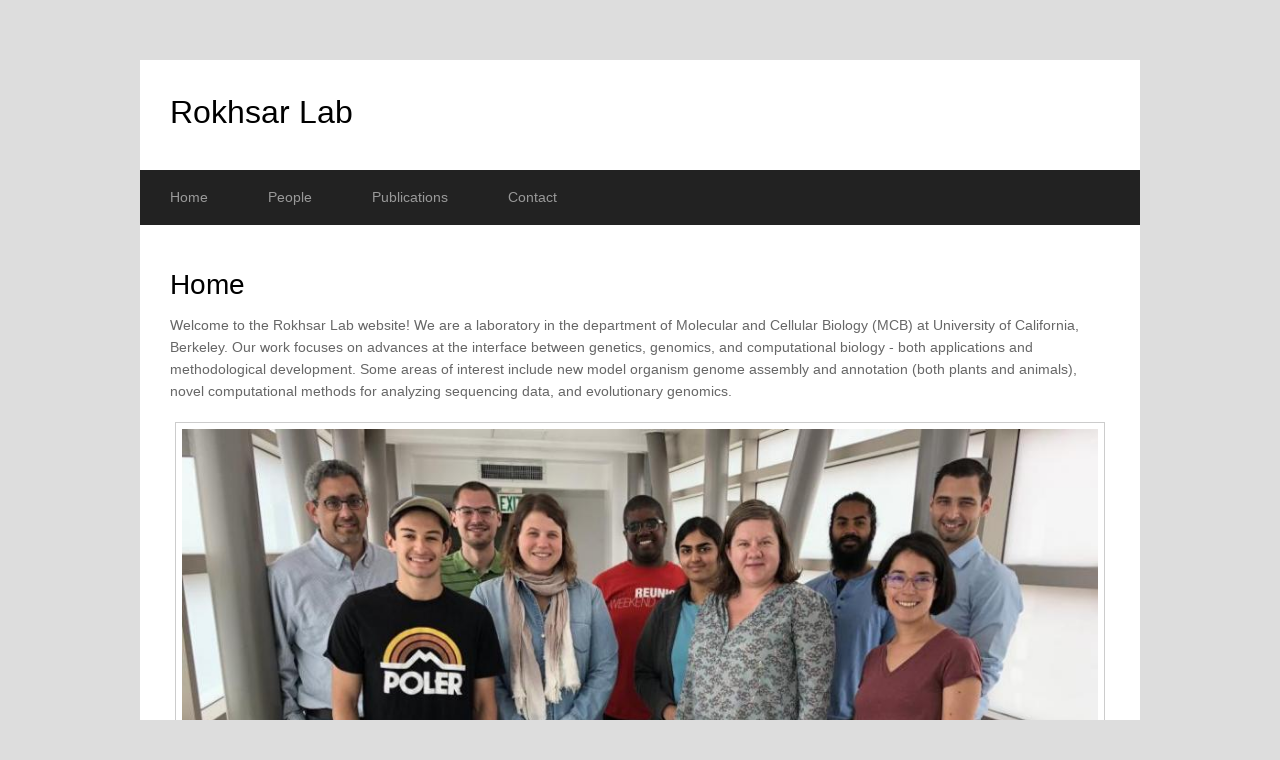

--- FILE ---
content_type: text/html; charset=utf-8
request_url: https://mcb.berkeley.edu/labs/rokhsar/
body_size: 7730
content:
<!DOCTYPE html>
<html lang="en" dir="ltr"
  xmlns:content="http://purl.org/rss/1.0/modules/content/"
  xmlns:dc="http://purl.org/dc/terms/"
  xmlns:foaf="http://xmlns.com/foaf/0.1/"
  xmlns:og="http://ogp.me/ns#"
  xmlns:rdfs="http://www.w3.org/2000/01/rdf-schema#"
  xmlns:sioc="http://rdfs.org/sioc/ns#"
  xmlns:sioct="http://rdfs.org/sioc/types#"
  xmlns:skos="http://www.w3.org/2004/02/skos/core#"
  xmlns:xsd="http://www.w3.org/2001/XMLSchema#">
<head>
<meta charset="utf-8" />
<meta name="Generator" content="Drupal 7 (http://drupal.org)" />
<link rel="canonical" href="/labs/rokhsar/home" />
<link rel="shortlink" href="/labs/rokhsar/node/3" />
<meta name="viewport" content="width=device-width, initial-scale=1, maximum-scale=1" />
<link rel="shortcut icon" href="https://mcb.berkeley.edu/labs/rokhsar/sites/all/themes/multipurpose/favicon.ico" type="image/vnd.microsoft.icon" />
<title>Home | Rokhsar Lab</title>
<style type="text/css" media="all">
@import url("https://mcb.berkeley.edu/labs/rokhsar/modules/system/system.base.css?snbh4s");
@import url("https://mcb.berkeley.edu/labs/rokhsar/modules/system/system.menus.css?snbh4s");
@import url("https://mcb.berkeley.edu/labs/rokhsar/modules/system/system.messages.css?snbh4s");
@import url("https://mcb.berkeley.edu/labs/rokhsar/modules/system/system.theme.css?snbh4s");
</style>
<style type="text/css" media="all">
@import url("https://mcb.berkeley.edu/labs/rokhsar/modules/field/theme/field.css?snbh4s");
@import url("https://mcb.berkeley.edu/labs/rokhsar/modules/node/node.css?snbh4s");
@import url("https://mcb.berkeley.edu/labs/rokhsar/modules/search/search.css?snbh4s");
@import url("https://mcb.berkeley.edu/labs/rokhsar/modules/user/user.css?snbh4s");
</style>
<style type="text/css" media="all">
@import url("https://mcb.berkeley.edu/labs/rokhsar/sites/all/themes/multipurpose/style.css?snbh4s");
@import url("https://mcb.berkeley.edu/labs/rokhsar/sites/all/themes/multipurpose/css/responsive.css?snbh4s");
</style>
<script type="text/javascript" src="https://mcb.berkeley.edu/labs/rokhsar/sites/all/modules/jquery_update/replace/jquery/1.12/jquery.min.js?v=1.12.4"></script>
<script type="text/javascript" src="https://mcb.berkeley.edu/labs/rokhsar/misc/jquery-extend-3.4.0.js?v=1.12.4"></script>
<script type="text/javascript" src="https://mcb.berkeley.edu/labs/rokhsar/misc/jquery-html-prefilter-3.5.0-backport.js?v=1.12.4"></script>
<script type="text/javascript" src="https://mcb.berkeley.edu/labs/rokhsar/misc/jquery.once.js?v=1.2"></script>
<script type="text/javascript" src="https://mcb.berkeley.edu/labs/rokhsar/misc/drupal.js?snbh4s"></script>
<script type="text/javascript" src="https://mcb.berkeley.edu/labs/rokhsar/sites/all/modules/jquery_update/js/jquery_browser.js?v=0.0.1"></script>
<script type="text/javascript" src="https://mcb.berkeley.edu/labs/rokhsar/sites/all/themes/multipurpose/js/retina.js?snbh4s"></script>
<script type="text/javascript" src="https://mcb.berkeley.edu/labs/rokhsar/sites/all/themes/multipurpose/js/plugins.js?snbh4s"></script>
<script type="text/javascript" src="https://mcb.berkeley.edu/labs/rokhsar/sites/all/themes/multipurpose/js/global.js?snbh4s"></script>
<script type="text/javascript">
<!--//--><![CDATA[//><!--
jQuery.extend(Drupal.settings, {"basePath":"\/labs\/rokhsar\/","pathPrefix":"","setHasJsCookie":0,"ajaxPageState":{"theme":"multipurpose","theme_token":"valy_6uy0ZqTgkd1menbDMuGpxPjfD13YDkZJyWqt_U","js":{"sites\/all\/modules\/jquery_update\/replace\/jquery\/1.12\/jquery.min.js":1,"misc\/jquery-extend-3.4.0.js":1,"misc\/jquery-html-prefilter-3.5.0-backport.js":1,"misc\/jquery.once.js":1,"misc\/drupal.js":1,"sites\/all\/modules\/jquery_update\/js\/jquery_browser.js":1,"sites\/all\/themes\/multipurpose\/js\/retina.js":1,"sites\/all\/themes\/multipurpose\/js\/plugins.js":1,"sites\/all\/themes\/multipurpose\/js\/global.js":1},"css":{"modules\/system\/system.base.css":1,"modules\/system\/system.menus.css":1,"modules\/system\/system.messages.css":1,"modules\/system\/system.theme.css":1,"modules\/field\/theme\/field.css":1,"modules\/node\/node.css":1,"modules\/search\/search.css":1,"modules\/user\/user.css":1,"sites\/all\/themes\/multipurpose\/style.css":1,"sites\/all\/themes\/multipurpose\/css\/responsive.css":1}}});
//--><!]]>
</script>
<!--[if lt IE 9]><script src="/labs/rokhsar/sites/all/themes/multipurpose/js/html5.js"></script><![endif]-->
</head>
<body class="html front not-logged-in no-sidebars page-node page-node- page-node-3 node-type-page">
    <div id="wrap" class="clr container">
  <div id="header-wrap" class="clr fixed-header">
    <header id="header" class="site-header clr">
      <div id="logo" class="clr">
                <h2 id="site-name">
          <a href="/labs/rokhsar/" title="Home">Rokhsar Lab</a>
        </h2>
                      </div>
          </header>
  </div>

  <div id="sidr-close"><a href="#sidr-close" class="toggle-sidr-close"></a></div>
  <div id="site-navigation-wrap">
    <a href="#sidr-main" id="navigation-toggle"><span class="fa fa-bars"></span>Menu</a>
    <nav id="site-navigation" class="navigation main-navigation clr" role="navigation">
      <div id="main-menu" class="menu-main-container">
        <ul class="menu"><li class="first leaf"><a href="https://mcb.berkeley.edu/labs/rokhsar/home" title="">Home</a></li>
<li class="leaf"><a href="https://mcb.berkeley.edu/labs/rokhsar/People" title="People of the Rokhsar Lab">People</a></li>
<li class="leaf"><a href="https://www.ncbi.nlm.nih.gov/pubmed/?term=Rokhsar+D" title="">Publications</a></li>
<li class="last leaf"><a href="https://mcb.berkeley.edu/labs/rokhsar/Contact" title="">Contact</a></li>
</ul>      </div>
    </nav>
  </div>
  
      

  

  <div id="main" class="site-main clr">
        <div id="primary" class="content-area clr">
      <section id="content" role="main" class="site-content  clr">
                                <div id="content-wrap">
                    <h1 class="page-title">Home</h1>                                                  <div class="region region-content">
  <div id="block-system-main" class="block block-system">

      
  <div class="content">
                        <span property="dc:title" content="Home" class="rdf-meta element-hidden"></span>  
      
    
  <div class="content">
    <div class="field field-name-body field-type-text-with-summary field-label-hidden"><div class="field-items"><div class="field-item even" property="content:encoded"><p>Welcome to the Rokhsar Lab website! We are a laboratory in the department of Molecular and Cellular Biology (MCB) at University of California, Berkeley. Our work focuses on advances at the interface between genetics, genomics, and computational biology - both applications and methodological development. Some areas of interest include new model organism genome assembly and annotation (both plants and animals), novel computational methods for analyzing sequencing data, and evolutionary genomics.</p>
<p><img src="/labs/rokhsar/sites/mcb.berkeley.edu.labs.rokhsar/files/resize/rokhsar_lab/23411A1B-3269-433A-802A-F54A0A0BC89A-1000x750.jpeg" alt="July 2018 Lab Photo" title="July 2018 Lab Photo" width="1000" height="750" style="display: block; margin-left: auto; margin-right: auto;" /></p>
</div></div></div>  </div>

      <footer>
          </footer>
  
    </div>
  
</div> <!-- /.block -->
</div>
 <!-- /.region -->
        </div>
      </section>

          </div>
  </div>

  
  <footer id="copyright-wrap" class="clear">
    <div id="copyright">Copyright &copy; 2026, <a href="/labs/rokhsar/">Rokhsar Lab</a>. Theme by  <a href="http://www.devsaran.com" title="Devsaran" target="_blank">Devsaran</a>.</div>
  </footer>
</div>  </body>
</html>